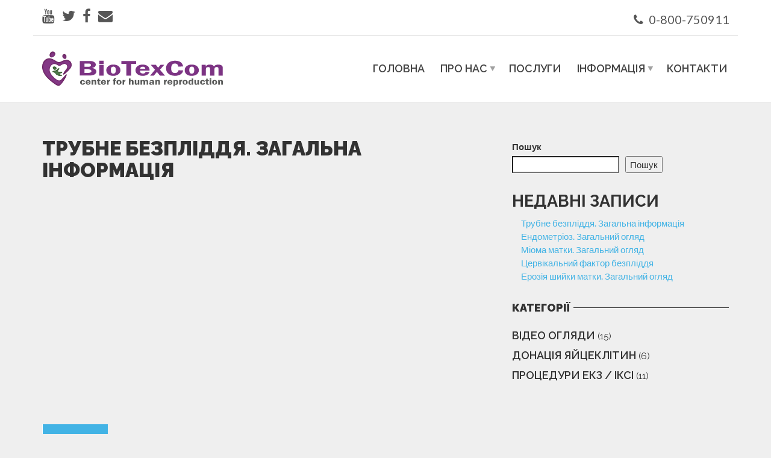

--- FILE ---
content_type: text/html; charset=UTF-8
request_url: https://www.biotexcom.ua/2022/11/11/%D1%82%D1%80%D1%83%D0%B1%D0%BD%D0%B5-%D0%B1%D0%B5%D0%B7%D0%BF%D0%BB%D1%96%D0%B4%D0%B4%D1%8F-%D0%B7%D0%B0%D0%B3%D0%B0%D0%BB%D1%8C%D0%BD%D0%B0-%D1%96%D0%BD%D1%84%D0%BE%D1%80%D0%BC%D0%B0%D1%86%D1%96/
body_size: 13185
content:
<!doctype html>
<html class="no-js" lang="uk">
<head>
<meta charset="UTF-8">
<meta name="apple-mobile-web-app-capable" content="yes">
<meta name="viewport" content="width=device-width, initial-scale=1.0, maximum-scale=1.0, user-scalable=no">
<meta name="HandheldFriendly" content="true">
<meta name="apple-touch-fullscreen" content="yes">
<title>Трубне безпліддя. Загальна інформація &#8211; BioTexCom</title>
<meta name='robots' content='max-image-preview:large' />
<link rel='dns-prefetch' href='//fonts.googleapis.com' />
<link rel='preconnect' href='https://fonts.gstatic.com' crossorigin />
<link rel="alternate" type="application/rss+xml" title="BioTexCom &raquo; стрічка" href="https://www.biotexcom.ua/feed/" />
<link rel="alternate" type="application/rss+xml" title="BioTexCom &raquo; Канал коментарів" href="https://www.biotexcom.ua/comments/feed/" />
<link rel="alternate" type="application/rss+xml" title="BioTexCom &raquo; Трубне безпліддя. Загальна інформація Канал коментарів" href="https://www.biotexcom.ua/2022/11/11/%d1%82%d1%80%d1%83%d0%b1%d0%bd%d0%b5-%d0%b1%d0%b5%d0%b7%d0%bf%d0%bb%d1%96%d0%b4%d0%b4%d1%8f-%d0%b7%d0%b0%d0%b3%d0%b0%d0%bb%d1%8c%d0%bd%d0%b0-%d1%96%d0%bd%d1%84%d0%be%d1%80%d0%bc%d0%b0%d1%86%d1%96/feed/" />
<link rel="alternate" title="oEmbed (JSON)" type="application/json+oembed" href="https://www.biotexcom.ua/wp-json/oembed/1.0/embed?url=https%3A%2F%2Fwww.biotexcom.ua%2F2022%2F11%2F11%2F%25d1%2582%25d1%2580%25d1%2583%25d0%25b1%25d0%25bd%25d0%25b5-%25d0%25b1%25d0%25b5%25d0%25b7%25d0%25bf%25d0%25bb%25d1%2596%25d0%25b4%25d0%25b4%25d1%258f-%25d0%25b7%25d0%25b0%25d0%25b3%25d0%25b0%25d0%25bb%25d1%258c%25d0%25bd%25d0%25b0-%25d1%2596%25d0%25bd%25d1%2584%25d0%25be%25d1%2580%25d0%25bc%25d0%25b0%25d1%2586%25d1%2596%2F" />
<link rel="alternate" title="oEmbed (XML)" type="text/xml+oembed" href="https://www.biotexcom.ua/wp-json/oembed/1.0/embed?url=https%3A%2F%2Fwww.biotexcom.ua%2F2022%2F11%2F11%2F%25d1%2582%25d1%2580%25d1%2583%25d0%25b1%25d0%25bd%25d0%25b5-%25d0%25b1%25d0%25b5%25d0%25b7%25d0%25bf%25d0%25bb%25d1%2596%25d0%25b4%25d0%25b4%25d1%258f-%25d0%25b7%25d0%25b0%25d0%25b3%25d0%25b0%25d0%25bb%25d1%258c%25d0%25bd%25d0%25b0-%25d1%2596%25d0%25bd%25d1%2584%25d0%25be%25d1%2580%25d0%25bc%25d0%25b0%25d1%2586%25d1%2596%2F&#038;format=xml" />
<style id='wp-img-auto-sizes-contain-inline-css' type='text/css'>
img:is([sizes=auto i],[sizes^="auto," i]){contain-intrinsic-size:3000px 1500px}
/*# sourceURL=wp-img-auto-sizes-contain-inline-css */
</style>
<style id='wp-emoji-styles-inline-css' type='text/css'>

	img.wp-smiley, img.emoji {
		display: inline !important;
		border: none !important;
		box-shadow: none !important;
		height: 1em !important;
		width: 1em !important;
		margin: 0 0.07em !important;
		vertical-align: -0.1em !important;
		background: none !important;
		padding: 0 !important;
	}
/*# sourceURL=wp-emoji-styles-inline-css */
</style>
<style id='wp-block-library-inline-css' type='text/css'>
:root{--wp-block-synced-color:#7a00df;--wp-block-synced-color--rgb:122,0,223;--wp-bound-block-color:var(--wp-block-synced-color);--wp-editor-canvas-background:#ddd;--wp-admin-theme-color:#007cba;--wp-admin-theme-color--rgb:0,124,186;--wp-admin-theme-color-darker-10:#006ba1;--wp-admin-theme-color-darker-10--rgb:0,107,160.5;--wp-admin-theme-color-darker-20:#005a87;--wp-admin-theme-color-darker-20--rgb:0,90,135;--wp-admin-border-width-focus:2px}@media (min-resolution:192dpi){:root{--wp-admin-border-width-focus:1.5px}}.wp-element-button{cursor:pointer}:root .has-very-light-gray-background-color{background-color:#eee}:root .has-very-dark-gray-background-color{background-color:#313131}:root .has-very-light-gray-color{color:#eee}:root .has-very-dark-gray-color{color:#313131}:root .has-vivid-green-cyan-to-vivid-cyan-blue-gradient-background{background:linear-gradient(135deg,#00d084,#0693e3)}:root .has-purple-crush-gradient-background{background:linear-gradient(135deg,#34e2e4,#4721fb 50%,#ab1dfe)}:root .has-hazy-dawn-gradient-background{background:linear-gradient(135deg,#faaca8,#dad0ec)}:root .has-subdued-olive-gradient-background{background:linear-gradient(135deg,#fafae1,#67a671)}:root .has-atomic-cream-gradient-background{background:linear-gradient(135deg,#fdd79a,#004a59)}:root .has-nightshade-gradient-background{background:linear-gradient(135deg,#330968,#31cdcf)}:root .has-midnight-gradient-background{background:linear-gradient(135deg,#020381,#2874fc)}:root{--wp--preset--font-size--normal:16px;--wp--preset--font-size--huge:42px}.has-regular-font-size{font-size:1em}.has-larger-font-size{font-size:2.625em}.has-normal-font-size{font-size:var(--wp--preset--font-size--normal)}.has-huge-font-size{font-size:var(--wp--preset--font-size--huge)}.has-text-align-center{text-align:center}.has-text-align-left{text-align:left}.has-text-align-right{text-align:right}.has-fit-text{white-space:nowrap!important}#end-resizable-editor-section{display:none}.aligncenter{clear:both}.items-justified-left{justify-content:flex-start}.items-justified-center{justify-content:center}.items-justified-right{justify-content:flex-end}.items-justified-space-between{justify-content:space-between}.screen-reader-text{border:0;clip-path:inset(50%);height:1px;margin:-1px;overflow:hidden;padding:0;position:absolute;width:1px;word-wrap:normal!important}.screen-reader-text:focus{background-color:#ddd;clip-path:none;color:#444;display:block;font-size:1em;height:auto;left:5px;line-height:normal;padding:15px 23px 14px;text-decoration:none;top:5px;width:auto;z-index:100000}html :where(.has-border-color){border-style:solid}html :where([style*=border-top-color]){border-top-style:solid}html :where([style*=border-right-color]){border-right-style:solid}html :where([style*=border-bottom-color]){border-bottom-style:solid}html :where([style*=border-left-color]){border-left-style:solid}html :where([style*=border-width]){border-style:solid}html :where([style*=border-top-width]){border-top-style:solid}html :where([style*=border-right-width]){border-right-style:solid}html :where([style*=border-bottom-width]){border-bottom-style:solid}html :where([style*=border-left-width]){border-left-style:solid}html :where(img[class*=wp-image-]){height:auto;max-width:100%}:where(figure){margin:0 0 1em}html :where(.is-position-sticky){--wp-admin--admin-bar--position-offset:var(--wp-admin--admin-bar--height,0px)}@media screen and (max-width:600px){html :where(.is-position-sticky){--wp-admin--admin-bar--position-offset:0px}}

/*# sourceURL=wp-block-library-inline-css */
</style><style id='wp-block-heading-inline-css' type='text/css'>
h1:where(.wp-block-heading).has-background,h2:where(.wp-block-heading).has-background,h3:where(.wp-block-heading).has-background,h4:where(.wp-block-heading).has-background,h5:where(.wp-block-heading).has-background,h6:where(.wp-block-heading).has-background{padding:1.25em 2.375em}h1.has-text-align-left[style*=writing-mode]:where([style*=vertical-lr]),h1.has-text-align-right[style*=writing-mode]:where([style*=vertical-rl]),h2.has-text-align-left[style*=writing-mode]:where([style*=vertical-lr]),h2.has-text-align-right[style*=writing-mode]:where([style*=vertical-rl]),h3.has-text-align-left[style*=writing-mode]:where([style*=vertical-lr]),h3.has-text-align-right[style*=writing-mode]:where([style*=vertical-rl]),h4.has-text-align-left[style*=writing-mode]:where([style*=vertical-lr]),h4.has-text-align-right[style*=writing-mode]:where([style*=vertical-rl]),h5.has-text-align-left[style*=writing-mode]:where([style*=vertical-lr]),h5.has-text-align-right[style*=writing-mode]:where([style*=vertical-rl]),h6.has-text-align-left[style*=writing-mode]:where([style*=vertical-lr]),h6.has-text-align-right[style*=writing-mode]:where([style*=vertical-rl]){rotate:180deg}
/*# sourceURL=https://www.biotexcom.ua/wp-includes/blocks/heading/style.min.css */
</style>
<style id='wp-block-latest-posts-inline-css' type='text/css'>
.wp-block-latest-posts{box-sizing:border-box}.wp-block-latest-posts.alignleft{margin-right:2em}.wp-block-latest-posts.alignright{margin-left:2em}.wp-block-latest-posts.wp-block-latest-posts__list{list-style:none}.wp-block-latest-posts.wp-block-latest-posts__list li{clear:both;overflow-wrap:break-word}.wp-block-latest-posts.is-grid{display:flex;flex-wrap:wrap}.wp-block-latest-posts.is-grid li{margin:0 1.25em 1.25em 0;width:100%}@media (min-width:600px){.wp-block-latest-posts.columns-2 li{width:calc(50% - .625em)}.wp-block-latest-posts.columns-2 li:nth-child(2n){margin-right:0}.wp-block-latest-posts.columns-3 li{width:calc(33.33333% - .83333em)}.wp-block-latest-posts.columns-3 li:nth-child(3n){margin-right:0}.wp-block-latest-posts.columns-4 li{width:calc(25% - .9375em)}.wp-block-latest-posts.columns-4 li:nth-child(4n){margin-right:0}.wp-block-latest-posts.columns-5 li{width:calc(20% - 1em)}.wp-block-latest-posts.columns-5 li:nth-child(5n){margin-right:0}.wp-block-latest-posts.columns-6 li{width:calc(16.66667% - 1.04167em)}.wp-block-latest-posts.columns-6 li:nth-child(6n){margin-right:0}}:root :where(.wp-block-latest-posts.is-grid){padding:0}:root :where(.wp-block-latest-posts.wp-block-latest-posts__list){padding-left:0}.wp-block-latest-posts__post-author,.wp-block-latest-posts__post-date{display:block;font-size:.8125em}.wp-block-latest-posts__post-excerpt,.wp-block-latest-posts__post-full-content{margin-bottom:1em;margin-top:.5em}.wp-block-latest-posts__featured-image a{display:inline-block}.wp-block-latest-posts__featured-image img{height:auto;max-width:100%;width:auto}.wp-block-latest-posts__featured-image.alignleft{float:left;margin-right:1em}.wp-block-latest-posts__featured-image.alignright{float:right;margin-left:1em}.wp-block-latest-posts__featured-image.aligncenter{margin-bottom:1em;text-align:center}
/*# sourceURL=https://www.biotexcom.ua/wp-includes/blocks/latest-posts/style.min.css */
</style>
<style id='wp-block-search-inline-css' type='text/css'>
.wp-block-search__button{margin-left:10px;word-break:normal}.wp-block-search__button.has-icon{line-height:0}.wp-block-search__button svg{height:1.25em;min-height:24px;min-width:24px;width:1.25em;fill:currentColor;vertical-align:text-bottom}:where(.wp-block-search__button){border:1px solid #ccc;padding:6px 10px}.wp-block-search__inside-wrapper{display:flex;flex:auto;flex-wrap:nowrap;max-width:100%}.wp-block-search__label{width:100%}.wp-block-search.wp-block-search__button-only .wp-block-search__button{box-sizing:border-box;display:flex;flex-shrink:0;justify-content:center;margin-left:0;max-width:100%}.wp-block-search.wp-block-search__button-only .wp-block-search__inside-wrapper{min-width:0!important;transition-property:width}.wp-block-search.wp-block-search__button-only .wp-block-search__input{flex-basis:100%;transition-duration:.3s}.wp-block-search.wp-block-search__button-only.wp-block-search__searchfield-hidden,.wp-block-search.wp-block-search__button-only.wp-block-search__searchfield-hidden .wp-block-search__inside-wrapper{overflow:hidden}.wp-block-search.wp-block-search__button-only.wp-block-search__searchfield-hidden .wp-block-search__input{border-left-width:0!important;border-right-width:0!important;flex-basis:0;flex-grow:0;margin:0;min-width:0!important;padding-left:0!important;padding-right:0!important;width:0!important}:where(.wp-block-search__input){appearance:none;border:1px solid #949494;flex-grow:1;font-family:inherit;font-size:inherit;font-style:inherit;font-weight:inherit;letter-spacing:inherit;line-height:inherit;margin-left:0;margin-right:0;min-width:3rem;padding:8px;text-decoration:unset!important;text-transform:inherit}:where(.wp-block-search__button-inside .wp-block-search__inside-wrapper){background-color:#fff;border:1px solid #949494;box-sizing:border-box;padding:4px}:where(.wp-block-search__button-inside .wp-block-search__inside-wrapper) .wp-block-search__input{border:none;border-radius:0;padding:0 4px}:where(.wp-block-search__button-inside .wp-block-search__inside-wrapper) .wp-block-search__input:focus{outline:none}:where(.wp-block-search__button-inside .wp-block-search__inside-wrapper) :where(.wp-block-search__button){padding:4px 8px}.wp-block-search.aligncenter .wp-block-search__inside-wrapper{margin:auto}.wp-block[data-align=right] .wp-block-search.wp-block-search__button-only .wp-block-search__inside-wrapper{float:right}
/*# sourceURL=https://www.biotexcom.ua/wp-includes/blocks/search/style.min.css */
</style>
<style id='wp-block-group-inline-css' type='text/css'>
.wp-block-group{box-sizing:border-box}:where(.wp-block-group.wp-block-group-is-layout-constrained){position:relative}
/*# sourceURL=https://www.biotexcom.ua/wp-includes/blocks/group/style.min.css */
</style>
<style id='global-styles-inline-css' type='text/css'>
:root{--wp--preset--aspect-ratio--square: 1;--wp--preset--aspect-ratio--4-3: 4/3;--wp--preset--aspect-ratio--3-4: 3/4;--wp--preset--aspect-ratio--3-2: 3/2;--wp--preset--aspect-ratio--2-3: 2/3;--wp--preset--aspect-ratio--16-9: 16/9;--wp--preset--aspect-ratio--9-16: 9/16;--wp--preset--color--black: #000000;--wp--preset--color--cyan-bluish-gray: #abb8c3;--wp--preset--color--white: #ffffff;--wp--preset--color--pale-pink: #f78da7;--wp--preset--color--vivid-red: #cf2e2e;--wp--preset--color--luminous-vivid-orange: #ff6900;--wp--preset--color--luminous-vivid-amber: #fcb900;--wp--preset--color--light-green-cyan: #7bdcb5;--wp--preset--color--vivid-green-cyan: #00d084;--wp--preset--color--pale-cyan-blue: #8ed1fc;--wp--preset--color--vivid-cyan-blue: #0693e3;--wp--preset--color--vivid-purple: #9b51e0;--wp--preset--gradient--vivid-cyan-blue-to-vivid-purple: linear-gradient(135deg,rgb(6,147,227) 0%,rgb(155,81,224) 100%);--wp--preset--gradient--light-green-cyan-to-vivid-green-cyan: linear-gradient(135deg,rgb(122,220,180) 0%,rgb(0,208,130) 100%);--wp--preset--gradient--luminous-vivid-amber-to-luminous-vivid-orange: linear-gradient(135deg,rgb(252,185,0) 0%,rgb(255,105,0) 100%);--wp--preset--gradient--luminous-vivid-orange-to-vivid-red: linear-gradient(135deg,rgb(255,105,0) 0%,rgb(207,46,46) 100%);--wp--preset--gradient--very-light-gray-to-cyan-bluish-gray: linear-gradient(135deg,rgb(238,238,238) 0%,rgb(169,184,195) 100%);--wp--preset--gradient--cool-to-warm-spectrum: linear-gradient(135deg,rgb(74,234,220) 0%,rgb(151,120,209) 20%,rgb(207,42,186) 40%,rgb(238,44,130) 60%,rgb(251,105,98) 80%,rgb(254,248,76) 100%);--wp--preset--gradient--blush-light-purple: linear-gradient(135deg,rgb(255,206,236) 0%,rgb(152,150,240) 100%);--wp--preset--gradient--blush-bordeaux: linear-gradient(135deg,rgb(254,205,165) 0%,rgb(254,45,45) 50%,rgb(107,0,62) 100%);--wp--preset--gradient--luminous-dusk: linear-gradient(135deg,rgb(255,203,112) 0%,rgb(199,81,192) 50%,rgb(65,88,208) 100%);--wp--preset--gradient--pale-ocean: linear-gradient(135deg,rgb(255,245,203) 0%,rgb(182,227,212) 50%,rgb(51,167,181) 100%);--wp--preset--gradient--electric-grass: linear-gradient(135deg,rgb(202,248,128) 0%,rgb(113,206,126) 100%);--wp--preset--gradient--midnight: linear-gradient(135deg,rgb(2,3,129) 0%,rgb(40,116,252) 100%);--wp--preset--font-size--small: 13px;--wp--preset--font-size--medium: 20px;--wp--preset--font-size--large: 36px;--wp--preset--font-size--x-large: 42px;--wp--preset--spacing--20: 0.44rem;--wp--preset--spacing--30: 0.67rem;--wp--preset--spacing--40: 1rem;--wp--preset--spacing--50: 1.5rem;--wp--preset--spacing--60: 2.25rem;--wp--preset--spacing--70: 3.38rem;--wp--preset--spacing--80: 5.06rem;--wp--preset--shadow--natural: 6px 6px 9px rgba(0, 0, 0, 0.2);--wp--preset--shadow--deep: 12px 12px 50px rgba(0, 0, 0, 0.4);--wp--preset--shadow--sharp: 6px 6px 0px rgba(0, 0, 0, 0.2);--wp--preset--shadow--outlined: 6px 6px 0px -3px rgb(255, 255, 255), 6px 6px rgb(0, 0, 0);--wp--preset--shadow--crisp: 6px 6px 0px rgb(0, 0, 0);}:where(.is-layout-flex){gap: 0.5em;}:where(.is-layout-grid){gap: 0.5em;}body .is-layout-flex{display: flex;}.is-layout-flex{flex-wrap: wrap;align-items: center;}.is-layout-flex > :is(*, div){margin: 0;}body .is-layout-grid{display: grid;}.is-layout-grid > :is(*, div){margin: 0;}:where(.wp-block-columns.is-layout-flex){gap: 2em;}:where(.wp-block-columns.is-layout-grid){gap: 2em;}:where(.wp-block-post-template.is-layout-flex){gap: 1.25em;}:where(.wp-block-post-template.is-layout-grid){gap: 1.25em;}.has-black-color{color: var(--wp--preset--color--black) !important;}.has-cyan-bluish-gray-color{color: var(--wp--preset--color--cyan-bluish-gray) !important;}.has-white-color{color: var(--wp--preset--color--white) !important;}.has-pale-pink-color{color: var(--wp--preset--color--pale-pink) !important;}.has-vivid-red-color{color: var(--wp--preset--color--vivid-red) !important;}.has-luminous-vivid-orange-color{color: var(--wp--preset--color--luminous-vivid-orange) !important;}.has-luminous-vivid-amber-color{color: var(--wp--preset--color--luminous-vivid-amber) !important;}.has-light-green-cyan-color{color: var(--wp--preset--color--light-green-cyan) !important;}.has-vivid-green-cyan-color{color: var(--wp--preset--color--vivid-green-cyan) !important;}.has-pale-cyan-blue-color{color: var(--wp--preset--color--pale-cyan-blue) !important;}.has-vivid-cyan-blue-color{color: var(--wp--preset--color--vivid-cyan-blue) !important;}.has-vivid-purple-color{color: var(--wp--preset--color--vivid-purple) !important;}.has-black-background-color{background-color: var(--wp--preset--color--black) !important;}.has-cyan-bluish-gray-background-color{background-color: var(--wp--preset--color--cyan-bluish-gray) !important;}.has-white-background-color{background-color: var(--wp--preset--color--white) !important;}.has-pale-pink-background-color{background-color: var(--wp--preset--color--pale-pink) !important;}.has-vivid-red-background-color{background-color: var(--wp--preset--color--vivid-red) !important;}.has-luminous-vivid-orange-background-color{background-color: var(--wp--preset--color--luminous-vivid-orange) !important;}.has-luminous-vivid-amber-background-color{background-color: var(--wp--preset--color--luminous-vivid-amber) !important;}.has-light-green-cyan-background-color{background-color: var(--wp--preset--color--light-green-cyan) !important;}.has-vivid-green-cyan-background-color{background-color: var(--wp--preset--color--vivid-green-cyan) !important;}.has-pale-cyan-blue-background-color{background-color: var(--wp--preset--color--pale-cyan-blue) !important;}.has-vivid-cyan-blue-background-color{background-color: var(--wp--preset--color--vivid-cyan-blue) !important;}.has-vivid-purple-background-color{background-color: var(--wp--preset--color--vivid-purple) !important;}.has-black-border-color{border-color: var(--wp--preset--color--black) !important;}.has-cyan-bluish-gray-border-color{border-color: var(--wp--preset--color--cyan-bluish-gray) !important;}.has-white-border-color{border-color: var(--wp--preset--color--white) !important;}.has-pale-pink-border-color{border-color: var(--wp--preset--color--pale-pink) !important;}.has-vivid-red-border-color{border-color: var(--wp--preset--color--vivid-red) !important;}.has-luminous-vivid-orange-border-color{border-color: var(--wp--preset--color--luminous-vivid-orange) !important;}.has-luminous-vivid-amber-border-color{border-color: var(--wp--preset--color--luminous-vivid-amber) !important;}.has-light-green-cyan-border-color{border-color: var(--wp--preset--color--light-green-cyan) !important;}.has-vivid-green-cyan-border-color{border-color: var(--wp--preset--color--vivid-green-cyan) !important;}.has-pale-cyan-blue-border-color{border-color: var(--wp--preset--color--pale-cyan-blue) !important;}.has-vivid-cyan-blue-border-color{border-color: var(--wp--preset--color--vivid-cyan-blue) !important;}.has-vivid-purple-border-color{border-color: var(--wp--preset--color--vivid-purple) !important;}.has-vivid-cyan-blue-to-vivid-purple-gradient-background{background: var(--wp--preset--gradient--vivid-cyan-blue-to-vivid-purple) !important;}.has-light-green-cyan-to-vivid-green-cyan-gradient-background{background: var(--wp--preset--gradient--light-green-cyan-to-vivid-green-cyan) !important;}.has-luminous-vivid-amber-to-luminous-vivid-orange-gradient-background{background: var(--wp--preset--gradient--luminous-vivid-amber-to-luminous-vivid-orange) !important;}.has-luminous-vivid-orange-to-vivid-red-gradient-background{background: var(--wp--preset--gradient--luminous-vivid-orange-to-vivid-red) !important;}.has-very-light-gray-to-cyan-bluish-gray-gradient-background{background: var(--wp--preset--gradient--very-light-gray-to-cyan-bluish-gray) !important;}.has-cool-to-warm-spectrum-gradient-background{background: var(--wp--preset--gradient--cool-to-warm-spectrum) !important;}.has-blush-light-purple-gradient-background{background: var(--wp--preset--gradient--blush-light-purple) !important;}.has-blush-bordeaux-gradient-background{background: var(--wp--preset--gradient--blush-bordeaux) !important;}.has-luminous-dusk-gradient-background{background: var(--wp--preset--gradient--luminous-dusk) !important;}.has-pale-ocean-gradient-background{background: var(--wp--preset--gradient--pale-ocean) !important;}.has-electric-grass-gradient-background{background: var(--wp--preset--gradient--electric-grass) !important;}.has-midnight-gradient-background{background: var(--wp--preset--gradient--midnight) !important;}.has-small-font-size{font-size: var(--wp--preset--font-size--small) !important;}.has-medium-font-size{font-size: var(--wp--preset--font-size--medium) !important;}.has-large-font-size{font-size: var(--wp--preset--font-size--large) !important;}.has-x-large-font-size{font-size: var(--wp--preset--font-size--x-large) !important;}
/*# sourceURL=global-styles-inline-css */
</style>

<style id='classic-theme-styles-inline-css' type='text/css'>
/*! This file is auto-generated */
.wp-block-button__link{color:#fff;background-color:#32373c;border-radius:9999px;box-shadow:none;text-decoration:none;padding:calc(.667em + 2px) calc(1.333em + 2px);font-size:1.125em}.wp-block-file__button{background:#32373c;color:#fff;text-decoration:none}
/*# sourceURL=/wp-includes/css/classic-themes.min.css */
</style>
<link rel='stylesheet' id='contact-form-7-css' href='https://www.biotexcom.ua/wp-content/plugins/contact-form-7/includes/css/styles.css?ver=6.1' type='text/css' media='all' />
<link rel='stylesheet' id='plethora-icons-css' href='https://www.biotexcom.ua/wp-content/uploads/plethora/plethora_icons.css?uniqeid=688ca09b04c70&#038;ver=6.9' type='text/css' media='all' />
<link rel='stylesheet' id='animate-css' href='https://www.biotexcom.ua/wp-content/themes/healthflex/includes/core/assets/css/libs/animate/animate.min.css?ver=6.9' type='text/css' media='all' />
<link rel='stylesheet' id='plethora-dynamic-style-css' href='https://www.biotexcom.ua/wp-content/uploads/plethora/style.min.css?ver=1754046613' type='text/css' media='all' />
<link rel='stylesheet' id='plethora-style-css' href='https://www.biotexcom.ua/wp-content/themes/healthflex-child/style.css?ver=6.9' type='text/css' media='all' />
<link rel="preload" as="style" href="https://fonts.googleapis.com/css?family=Lato:100,300,400,700,900,100italic,300italic,400italic,700italic,900italic%7CRaleway:100,200,300,400,500,600,700,800,900,100italic,200italic,300italic,400italic,500italic,600italic,700italic,800italic,900italic&#038;subset=latin&#038;display=swap&#038;ver=6.9" /><link rel="stylesheet" href="https://fonts.googleapis.com/css?family=Lato:100,300,400,700,900,100italic,300italic,400italic,700italic,900italic%7CRaleway:100,200,300,400,500,600,700,800,900,100italic,200italic,300italic,400italic,500italic,600italic,700italic,800italic,900italic&#038;subset=latin&#038;display=swap&#038;ver=6.9" media="print" onload="this.media='all'"><noscript><link rel="stylesheet" href="https://fonts.googleapis.com/css?family=Lato:100,300,400,700,900,100italic,300italic,400italic,700italic,900italic%7CRaleway:100,200,300,400,500,600,700,800,900,100italic,200italic,300italic,400italic,500italic,600italic,700italic,800italic,900italic&#038;subset=latin&#038;display=swap&#038;ver=6.9" /></noscript><script type="text/javascript" src="https://www.biotexcom.ua/wp-includes/js/jquery/jquery.min.js?ver=3.7.1" id="jquery-core-js"></script>
<script type="text/javascript" src="https://www.biotexcom.ua/wp-includes/js/jquery/jquery-migrate.min.js?ver=3.4.1" id="jquery-migrate-js"></script>
<script type="text/javascript" src="https://www.biotexcom.ua/wp-content/themes/healthflex/includes/core/assets/js/libs/modernizr/modernizr.custom.48287.js?ver=6.9" id="plethora-modernizr-js"></script>
<script></script><link rel="https://api.w.org/" href="https://www.biotexcom.ua/wp-json/" /><link rel="alternate" title="JSON" type="application/json" href="https://www.biotexcom.ua/wp-json/wp/v2/posts/7539" /><link rel="EditURI" type="application/rsd+xml" title="RSD" href="https://www.biotexcom.ua/xmlrpc.php?rsd" />
<meta name="generator" content="WordPress 6.9" />
<link rel="canonical" href="https://www.biotexcom.ua/2022/11/11/%d1%82%d1%80%d1%83%d0%b1%d0%bd%d0%b5-%d0%b1%d0%b5%d0%b7%d0%bf%d0%bb%d1%96%d0%b4%d0%b4%d1%8f-%d0%b7%d0%b0%d0%b3%d0%b0%d0%bb%d1%8c%d0%bd%d0%b0-%d1%96%d0%bd%d1%84%d0%be%d1%80%d0%bc%d0%b0%d1%86%d1%96/" />
<link rel='shortlink' href='https://www.biotexcom.ua/?p=7539' />
<meta name="framework" content="Redux 4.2.14" /><meta name="generator" content="Powered by WPBakery Page Builder - drag and drop page builder for WordPress."/>
<noscript><style> .wpb_animate_when_almost_visible { opacity: 1; }</style></noscript>			<!-- USER DEFINED IN-LINE CSS -->
			<style>
				.mobile_collapser span { display:none; }


@media (max-width: 480px) {

  .woocommerce .cart .actions input {
      float: none !important;
      display: block;
      margin: 15px auto;
  }
  .woocommerce #content table.cart td.actions .coupon,
  .woocommerce table.cart td.actions .coupon,
  .woocommerce-page #content table.cart td.actions .coupon,
  .woocommerce-page table.cart td.actions .coupon { float: none;}
  .woocommerce table.shop_table td.actions .coupon .input-text { width: 100%; }
  .woocommerce table.shop_table thead tr th { font-size: 12px; }
  .shop_table_responsive {overflow-x: auto;}
}

/*** SAFARI ANGLED POSITIVE FIX ***/
.sep_angled_positive_bottom .separator_bottom:before {
    right: 49.8% !important;
}			</style></head>
<body class="wp-singular post-template-default single single-post postid-7539 single-format-video wp-theme-healthflex wp-child-theme-healthflex-child wpb-js-composer js-comp-ver-8.5 vc_responsive sticky_header ">
	<div class="overflow_wrapper">
		<div class="header "><div class="topbar vcenter transparent">
  <div class="container">
    <div class="row">

      <div class="col-md-6 col-sm-6 col-xs-6 text-left">
       <p class="social" style="font-size:24px">
    <a href="https://www.youtube.com/playlist?list=PL4Q8twX_alivtFC53bQ8Lh35Zzn-nFprx" target="_blank" title="Youtube"><i class="fa fa-youtube"></i></a>&nbsp;
    <a href="https://twitter.com/BioTexCom_" target="_blank" title="Twitter"><i class="fa fa-twitter"></i></a>&nbsp;
    <a href="https://facebook.com/biotexcom" target="_blank" title="Facebook"><i class="fa fa-facebook"></i></a>&nbsp;
    <a href="mailto:info@biotex.com.ua" target="_blank" title="Send Us An Email"><i class="fa fa-envelope"></i></a>
  </p>



      </div>

                  <div class="col-md-6 col-sm-6 col-xs-6 text-right">
             <a style="font-family: Lato,'Helvetica Neue',Helvetica,Arial,sans-serif;font-size:20px" href="tel:0800750911"><i class="fa fa-phone">&nbsp;</i>&nbsp;0-800-750911</a>            </div>
            

    </div><!-- row -->
  </div><!-- container -->
</div><!-- .topbar -->
  <div class="mainbar  color">
    <div class="container">
               <div class="logo">
            <a href="https://www.biotexcom.ua" class="brand">
                          <img src="https://www.biotexcom.ua/wp-content/uploads/2022/10/logo.svg" alt="HealthFlex">
                        </a>
                      </div>                   <div class="menu_container"><span class="close_menu">&times;</span>
                <ul id="menu-primary-menu" class="main_menu hover_menu"><li id="menu-item-2114" class="menu-item menu-item-type-post_type menu-item-object-page menu-item-home menu-item-2114"><a title="Головна" href="https://www.biotexcom.ua/">Головна</a></li>
<li id="menu-item-1836" class="menu-item menu-item-type-custom menu-item-object-custom menu-item-has-children menu-item-1836 lihasdropdown"><a title="Про нас" href="#">Про нас  </a>
<ul role="menu" class=" menu-dropdown">
	<li id="menu-item-1837" class="menu-item menu-item-type-post_type menu-item-object-page menu-item-1837"><a title="Про клініку" href="https://www.biotexcom.ua/%d0%bf%d1%80%d0%be-%d0%ba%d0%bb%d1%96%d0%bd%d1%96%d0%ba%d1%83/">Про клініку</a></li>
	<li id="menu-item-1838" class="menu-item menu-item-type-post_type menu-item-object-page menu-item-1838"><a title="Персонал" href="https://www.biotexcom.ua/%d0%bf%d0%b5%d1%80%d1%81%d0%be%d0%bd%d0%b0%d0%bb/">Персонал</a></li>
	<li id="menu-item-1839" class="menu-item menu-item-type-post_type menu-item-object-page menu-item-1839"><a title="Пропонуємо роботу" href="https://www.biotexcom.ua/%d0%bf%d1%80%d0%be-%d0%ba%d0%bb%d1%96%d0%bd%d1%96%d0%ba%d1%83/%d0%bf%d1%80%d0%be%d0%bf%d0%be%d0%bd%d1%83%d1%94%d0%bc%d0%be-%d1%80%d0%be%d0%b1%d0%be%d1%82%d1%83/">Пропонуємо роботу</a></li>
</ul>
</li>
<li id="menu-item-1841" class="menu-item menu-item-type-post_type menu-item-object-page menu-item-1841"><a title="Послуги" href="https://www.biotexcom.ua/%d0%bf%d0%be%d1%81%d0%bb%d1%83%d0%b3%d0%b8/">Послуги</a></li>
<li id="menu-item-1842" class="menu-item menu-item-type-custom menu-item-object-custom menu-item-has-children menu-item-1842 lihasdropdown"><a title="Інформація" href="#">Інформація  </a>
<ul role="menu" class=" menu-dropdown">
	<li id="menu-item-7542" class="menu-item menu-item-type-taxonomy menu-item-object-category menu-item-7542"><a title="Процедури ЕКЗ / ІКСІ" href="https://www.biotexcom.ua/category/%d0%bf%d1%80%d0%be%d1%86%d0%b5%d0%b4%d1%83%d1%80%d0%b8-%d0%b5%d0%ba%d0%b7-%d1%96%d0%ba%d1%81%d1%96/">Процедури ЕКЗ / ІКСІ</a></li>
	<li id="menu-item-7541" class="menu-item menu-item-type-taxonomy menu-item-object-category current-post-ancestor current-menu-parent current-post-parent menu-item-7541"><a title="Відео огляди" href="https://www.biotexcom.ua/category/%d0%b2%d1%96%d0%b4%d0%b5%d0%be-%d0%be%d0%b3%d0%bb%d1%8f%d0%b4%d0%b8/">Відео огляди</a></li>
	<li id="menu-item-1846" class="menu-item menu-item-type-post_type menu-item-object-page menu-item-1846"><a title="Глосарій термінів" href="https://www.biotexcom.ua/%d0%b3%d0%bb%d0%be%d1%81%d0%b0%d1%80%d1%96%d0%b9-%d1%82%d0%b5%d1%80%d0%bc%d1%96%d0%bd%d1%96%d0%b2/">Глосарій термінів</a></li>
	<li id="menu-item-1848" class="menu-item menu-item-type-post_type menu-item-object-page menu-item-1848"><a title="FAQ" href="https://www.biotexcom.ua/faq/">FAQ</a></li>
</ul>
</li>
<li id="menu-item-1850" class="menu-item menu-item-type-post_type menu-item-object-page menu-item-1850"><a title="Контакти" href="https://www.biotexcom.ua/contact/">Контакти</a></li>
</ul>        </div>

        <label class="mobile_collapser"><span>MENU</span></label> <!-- Mobile menu title -->
    </div>
  </div>

		</div>

	        <div class="brand-colors"> </div>
      <div class="main foo" data-colorset="foo"><section class="sidebar_on padding_top_half" ><div class="container"><div class="row"><div class="col-sm-8 col-md-8 main_col "><article id="post-7539" class="post post-7539 type-post status-publish format-video hentry category-31 post_format-post-format-video"><h1 class="post_title">Трубне безпліддя. Загальна інформація</h1><div class="post_figure_and_info">
<figure class="video_iframe stretchy_wrapper ratio_2-1" style="">
    <iframe style="border:none;" title="BioTexCom Dr Mozgovaya Elena Gives Overview On Tubal Infertility" width="500" height="281" src="https://www.youtube.com/embed/ZdHKMStaxeE?feature=oembed"  allow="accelerometer; autoplay; clipboard-write; encrypted-media; gyroscope; picture-in-picture; web-share" referrerpolicy="strict-origin-when-cross-origin" allowfullscreen></iframe>
</figure>
</div><div class="post_figure_and_info"><div class="post_sub"><a href="https://www.biotexcom.ua/category/%d0%b2%d1%96%d0%b4%d0%b5%d0%be-%d0%be%d0%b3%d0%bb%d1%8f%d0%b4%d0%b8/" title="View all posts in category: Відео огляди"><span class="post_info post_categories">Відео огляди</span></a></div></div><p>Лікар акушер-гінеколог, Олена Мозгова, пояснює що таке трубне безпліддя у жінок, і чому жінці з непрохідністю фаллопієвих труб важко завагітніти. Лікар також розкаже і про можливі шляхи лікування такого захворювання та прогнози щодо майбутньої вагітності.<span id="more-7539"></span></p>
</article>
      <div id="new_comment">
              <div class="new_comment">
                    </div>
            </div>

    </div><div id="sidebar" class="col-sm-4 col-md-4"><aside id="block-2" class="widget widget_block widget_search"><form role="search" method="get" action="https://www.biotexcom.ua/" class="wp-block-search__button-outside wp-block-search__text-button wp-block-search"    ><label class="wp-block-search__label" for="wp-block-search__input-1" >Пошук</label><div class="wp-block-search__inside-wrapper" ><input class="wp-block-search__input" id="wp-block-search__input-1" placeholder="" value="" type="search" name="s" required /><button aria-label="Пошук" class="wp-block-search__button wp-element-button" type="submit" >Пошук</button></div></form></aside><aside id="block-3" class="widget widget_block"><div class="wp-block-group"><div class="wp-block-group__inner-container is-layout-flow wp-block-group-is-layout-flow"><h2 class="wp-block-heading">Недавні записи</h2><ul class="wp-block-latest-posts__list wp-block-latest-posts"><li><a class="wp-block-latest-posts__post-title" href="https://www.biotexcom.ua/2022/11/11/%d1%82%d1%80%d1%83%d0%b1%d0%bd%d0%b5-%d0%b1%d0%b5%d0%b7%d0%bf%d0%bb%d1%96%d0%b4%d0%b4%d1%8f-%d0%b7%d0%b0%d0%b3%d0%b0%d0%bb%d1%8c%d0%bd%d0%b0-%d1%96%d0%bd%d1%84%d0%be%d1%80%d0%bc%d0%b0%d1%86%d1%96/">Трубне безпліддя. Загальна інформація</a></li>
<li><a class="wp-block-latest-posts__post-title" href="https://www.biotexcom.ua/2022/11/11/%d0%b5%d0%bd%d0%b4%d0%be%d0%bc%d0%b5%d1%82%d1%80%d1%96%d0%be%d0%b7-%d0%b7%d0%b0%d0%b3%d0%b0%d0%bb%d1%8c%d0%bd%d0%b8%d0%b9-%d0%be%d0%b3%d0%bb%d1%8f%d0%b4/">Ендометріоз. Загальний огляд</a></li>
<li><a class="wp-block-latest-posts__post-title" href="https://www.biotexcom.ua/2022/11/11/%d0%bc%d1%96%d0%be%d0%bc%d0%b0-%d0%bc%d0%b0%d1%82%d0%ba%d0%b8-%d0%b7%d0%b0%d0%b3%d0%b0%d0%bb%d1%8c%d0%bd%d0%b8%d0%b9-%d0%be%d0%b3%d0%bb%d1%8f%d0%b4/">Міома матки. Загальний огляд</a></li>
<li><a class="wp-block-latest-posts__post-title" href="https://www.biotexcom.ua/2022/11/11/%d1%86%d0%b5%d1%80%d0%b2%d1%96%d0%ba%d0%b0%d0%bb%d1%8c%d0%bd%d0%b8%d0%b9-%d1%84%d0%b0%d0%ba%d1%82%d0%be%d1%80-%d0%b1%d0%b5%d0%b7%d0%bf%d0%bb%d1%96%d0%b4%d0%b4%d1%8f/">Цервікальний фактор безпліддя</a></li>
<li><a class="wp-block-latest-posts__post-title" href="https://www.biotexcom.ua/2022/11/11/%d0%b5%d1%80%d0%be%d0%b7%d1%96%d1%8f-%d1%88%d0%b8%d0%b9%d0%ba%d0%b8-%d0%bc%d0%b0%d1%82%d0%ba%d0%b8-%d0%b7%d0%b0%d0%b3%d0%b0%d0%bb%d1%8c%d0%bd%d0%b8%d0%b9-%d0%be%d0%b3%d0%bb%d1%8f%d0%b4/">Ерозія шийки матки. Загальний огляд</a></li>
</ul></div></div></aside><aside id="categories-2" class="widget widget_categories"><h4>Категорії</h4>
			<ul>
					<li class="cat-item cat-item-31"><a href="https://www.biotexcom.ua/category/%d0%b2%d1%96%d0%b4%d0%b5%d0%be-%d0%be%d0%b3%d0%bb%d1%8f%d0%b4%d0%b8/">Відео огляди</a> (15)
</li>
	<li class="cat-item cat-item-32"><a href="https://www.biotexcom.ua/category/%d0%b4%d0%be%d0%bd%d0%b0%d1%86%d1%96%d1%8f-%d1%8f%d0%b9%d1%86%d0%b5%d0%ba%d0%bb%d1%96%d1%82%d0%b8%d0%bd/">Донація яйцеклітин</a> (6)
</li>
	<li class="cat-item cat-item-29"><a href="https://www.biotexcom.ua/category/%d0%bf%d1%80%d0%be%d1%86%d0%b5%d0%b4%d1%83%d1%80%d0%b8-%d0%b5%d0%ba%d0%b7-%d1%96%d0%ba%d1%81%d1%96/">Процедури ЕКЗ / ІКСІ</a> (11)
</li>
			</ul>

			</aside></div></div></div></section></div>            <div class="copyright dark_section">
              <div class="dark_section transparent_film">
                 <div class="container">
                      <div class="row">
                           <div class="col-sm-6 col-md-6">
            					© 2008-2025<br>
Клініка репродуктивної медицини <a href="https://biotexcom.ua/">«BioTexCom»</a>
                           </div>
                           <div class="col-sm-6 col-md-6 text-right">
            					<div class="pl_about_us_widget  ">
  <p class="social">
    <a href="https://www.youtube.com/playlist?list=PL4Q8twX_alivtFC53bQ8Lh35Zzn-nFprx" target="_blank" title="Youtube"><i class="fa fa-youtube"></i></a>
    <a href="https://twitter.com/BioTexCom_" target="_blank" title="Twitter"><i class="fa fa-twitter"></i></a>
    <a href="https://facebook.com/biotexcom" target="_blank" title="Facebook"><i class="fa fa-facebook"></i></a>
    <a href="mailto:office.ua@biotexcom.com" target="_blank" title="Send Us An Email"><i class="fa fa-envelope"></i></a>
  </p>
</div>                           </div>
                      </div>
                 </div>
              </div>
            </div></div><a href="javascript:" id="return-to-top"><i class="fa fa-chevron-up"></i></a><script type="speculationrules">
{"prefetch":[{"source":"document","where":{"and":[{"href_matches":"/*"},{"not":{"href_matches":["/wp-*.php","/wp-admin/*","/wp-content/uploads/*","/wp-content/*","/wp-content/plugins/*","/wp-content/themes/healthflex-child/*","/wp-content/themes/healthflex/*","/*\\?(.+)"]}},{"not":{"selector_matches":"a[rel~=\"nofollow\"]"}},{"not":{"selector_matches":".no-prefetch, .no-prefetch a"}}]},"eagerness":"conservative"}]}
</script>
<script type="text/javascript" src="https://www.biotexcom.ua/wp-includes/js/dist/hooks.min.js?ver=dd5603f07f9220ed27f1" id="wp-hooks-js"></script>
<script type="text/javascript" src="https://www.biotexcom.ua/wp-includes/js/dist/i18n.min.js?ver=c26c3dc7bed366793375" id="wp-i18n-js"></script>
<script type="text/javascript" id="wp-i18n-js-after">
/* <![CDATA[ */
wp.i18n.setLocaleData( { 'text direction\u0004ltr': [ 'ltr' ] } );
//# sourceURL=wp-i18n-js-after
/* ]]> */
</script>
<script type="text/javascript" src="https://www.biotexcom.ua/wp-content/plugins/contact-form-7/includes/swv/js/index.js?ver=6.1" id="swv-js"></script>
<script type="text/javascript" id="contact-form-7-js-translations">
/* <![CDATA[ */
( function( domain, translations ) {
	var localeData = translations.locale_data[ domain ] || translations.locale_data.messages;
	localeData[""].domain = domain;
	wp.i18n.setLocaleData( localeData, domain );
} )( "contact-form-7", {"translation-revision-date":"2025-06-26 17:41:08+0000","generator":"GlotPress\/4.0.1","domain":"messages","locale_data":{"messages":{"":{"domain":"messages","plural-forms":"nplurals=3; plural=(n % 10 == 1 && n % 100 != 11) ? 0 : ((n % 10 >= 2 && n % 10 <= 4 && (n % 100 < 12 || n % 100 > 14)) ? 1 : 2);","lang":"uk_UA"},"This contact form is placed in the wrong place.":["\u0426\u044f \u043a\u043e\u043d\u0442\u0430\u043a\u0442\u043d\u0430 \u0444\u043e\u0440\u043c\u0430 \u0440\u043e\u0437\u043c\u0456\u0449\u0435\u043d\u0430 \u0432 \u043d\u0435\u043f\u0440\u0430\u0432\u0438\u043b\u044c\u043d\u043e\u043c\u0443 \u043c\u0456\u0441\u0446\u0456."],"Error:":["\u041f\u043e\u043c\u0438\u043b\u043a\u0430:"]}},"comment":{"reference":"includes\/js\/index.js"}} );
//# sourceURL=contact-form-7-js-translations
/* ]]> */
</script>
<script type="text/javascript" id="contact-form-7-js-before">
/* <![CDATA[ */
var wpcf7 = {
    "api": {
        "root": "https:\/\/www.biotexcom.ua\/wp-json\/",
        "namespace": "contact-form-7\/v1"
    }
};
//# sourceURL=contact-form-7-js-before
/* ]]> */
</script>
<script type="text/javascript" src="https://www.biotexcom.ua/wp-content/plugins/contact-form-7/includes/js/index.js?ver=6.1" id="contact-form-7-js"></script>
<script type="text/javascript" src="https://www.biotexcom.ua/wp-content/themes/healthflex/includes/core/assets/js/libs/totop/jquery.ui.totop.js?ver=6.9" id="plethora-totop-js"></script>
<script type="text/javascript" src="https://www.biotexcom.ua/wp-content/themes/healthflex/assets/js/libs/bootstrap.min.js?ver=6.9" id="boostrap-js"></script>
<script type="text/javascript" src="https://www.biotexcom.ua/wp-content/themes/healthflex/includes/core/assets/js/libs/easing/easing.min.js?ver=6.9" id="easing-js"></script>
<script type="text/javascript" src="https://www.biotexcom.ua/wp-content/themes/healthflex/includes/core/assets/js/libs/wow/wow.min.js?ver=6.9" id="wow-animation-lib-js"></script>
<script type="text/javascript" src="https://www.biotexcom.ua/wp-content/themes/healthflex/includes/core/assets/js/libs/conformity/dist/conformity.min.js?ver=6.9" id="conformity-js"></script>
<script type="text/javascript" src="https://www.biotexcom.ua/wp-content/themes/healthflex/assets/js/libs/particlesjs/particles.min.js?ver=6.9" id="plethora-particles-js"></script>
<script type="text/javascript" src="https://www.biotexcom.ua/wp-content/themes/healthflex/includes/core/assets/js/libs/parallax/parallax.min.js?ver=6.9" id="parallax-js"></script>
<script type="text/javascript" id="plethora-init-js-extra">
/* <![CDATA[ */
var themeConfig = {"GENERAL":{"debug":false},"NEWSLETTERS":{"messages":{"successMessage":"SUCCESS","errorMessage":"ERROR","required":"This field is required.","remote":"Please fix this field.","url":"Please enter a valid URL.","date":"Please enter a valid date.","dateISO":"Please enter a valid date ( ISO ).","number":"Please enter a valid number.","digits":"Please enter only digits.","creditcard":"Please enter a valid credit card number.","equalTo":"Please enter the same value again.","name":"Please specify your name","email":{"required":"We need your email address to contact you","email":"Your email address must be in the format of name@domain.com"}}},"PARTICLES":{"enable":true,"color":"#bcbcbc","opacity":0.80000000000000004,"bgColor":"transparent","bgColorDark":"transparent","colorParallax":"#4D83C9","bgColorParallax":"transparent"}};
//# sourceURL=plethora-init-js-extra
/* ]]> */
</script>
<script type="text/javascript" src="https://www.biotexcom.ua/wp-content/themes/healthflex/assets/js/theme.js?ver=6.9" id="plethora-init-js"></script>
<script id="wp-emoji-settings" type="application/json">
{"baseUrl":"https://s.w.org/images/core/emoji/17.0.2/72x72/","ext":".png","svgUrl":"https://s.w.org/images/core/emoji/17.0.2/svg/","svgExt":".svg","source":{"concatemoji":"https://www.biotexcom.ua/wp-includes/js/wp-emoji-release.min.js?ver=6.9"}}
</script>
<script type="module">
/* <![CDATA[ */
/*! This file is auto-generated */
const a=JSON.parse(document.getElementById("wp-emoji-settings").textContent),o=(window._wpemojiSettings=a,"wpEmojiSettingsSupports"),s=["flag","emoji"];function i(e){try{var t={supportTests:e,timestamp:(new Date).valueOf()};sessionStorage.setItem(o,JSON.stringify(t))}catch(e){}}function c(e,t,n){e.clearRect(0,0,e.canvas.width,e.canvas.height),e.fillText(t,0,0);t=new Uint32Array(e.getImageData(0,0,e.canvas.width,e.canvas.height).data);e.clearRect(0,0,e.canvas.width,e.canvas.height),e.fillText(n,0,0);const a=new Uint32Array(e.getImageData(0,0,e.canvas.width,e.canvas.height).data);return t.every((e,t)=>e===a[t])}function p(e,t){e.clearRect(0,0,e.canvas.width,e.canvas.height),e.fillText(t,0,0);var n=e.getImageData(16,16,1,1);for(let e=0;e<n.data.length;e++)if(0!==n.data[e])return!1;return!0}function u(e,t,n,a){switch(t){case"flag":return n(e,"\ud83c\udff3\ufe0f\u200d\u26a7\ufe0f","\ud83c\udff3\ufe0f\u200b\u26a7\ufe0f")?!1:!n(e,"\ud83c\udde8\ud83c\uddf6","\ud83c\udde8\u200b\ud83c\uddf6")&&!n(e,"\ud83c\udff4\udb40\udc67\udb40\udc62\udb40\udc65\udb40\udc6e\udb40\udc67\udb40\udc7f","\ud83c\udff4\u200b\udb40\udc67\u200b\udb40\udc62\u200b\udb40\udc65\u200b\udb40\udc6e\u200b\udb40\udc67\u200b\udb40\udc7f");case"emoji":return!a(e,"\ud83e\u1fac8")}return!1}function f(e,t,n,a){let r;const o=(r="undefined"!=typeof WorkerGlobalScope&&self instanceof WorkerGlobalScope?new OffscreenCanvas(300,150):document.createElement("canvas")).getContext("2d",{willReadFrequently:!0}),s=(o.textBaseline="top",o.font="600 32px Arial",{});return e.forEach(e=>{s[e]=t(o,e,n,a)}),s}function r(e){var t=document.createElement("script");t.src=e,t.defer=!0,document.head.appendChild(t)}a.supports={everything:!0,everythingExceptFlag:!0},new Promise(t=>{let n=function(){try{var e=JSON.parse(sessionStorage.getItem(o));if("object"==typeof e&&"number"==typeof e.timestamp&&(new Date).valueOf()<e.timestamp+604800&&"object"==typeof e.supportTests)return e.supportTests}catch(e){}return null}();if(!n){if("undefined"!=typeof Worker&&"undefined"!=typeof OffscreenCanvas&&"undefined"!=typeof URL&&URL.createObjectURL&&"undefined"!=typeof Blob)try{var e="postMessage("+f.toString()+"("+[JSON.stringify(s),u.toString(),c.toString(),p.toString()].join(",")+"));",a=new Blob([e],{type:"text/javascript"});const r=new Worker(URL.createObjectURL(a),{name:"wpTestEmojiSupports"});return void(r.onmessage=e=>{i(n=e.data),r.terminate(),t(n)})}catch(e){}i(n=f(s,u,c,p))}t(n)}).then(e=>{for(const n in e)a.supports[n]=e[n],a.supports.everything=a.supports.everything&&a.supports[n],"flag"!==n&&(a.supports.everythingExceptFlag=a.supports.everythingExceptFlag&&a.supports[n]);var t;a.supports.everythingExceptFlag=a.supports.everythingExceptFlag&&!a.supports.flag,a.supports.everything||((t=a.source||{}).concatemoji?r(t.concatemoji):t.wpemoji&&t.twemoji&&(r(t.twemoji),r(t.wpemoji)))});
//# sourceURL=https://www.biotexcom.ua/wp-includes/js/wp-emoji-loader.min.js
/* ]]> */
</script>
<script></script><!-- TEMPLATE PART: /themes/healthflex/single.php --></body>
</html>